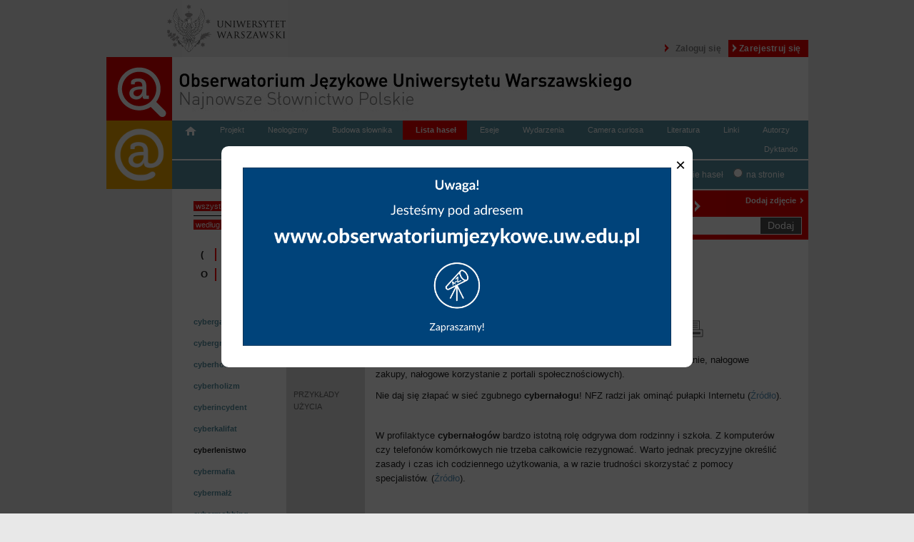

--- FILE ---
content_type: text/html
request_url: https://nowewyrazy.uw.edu.pl/haslo/375-cybernalog.html
body_size: 6628
content:
<!DOCTYPE html>
<!--[if lt IE 7]>      <html class="no-js lt-ie9 lt-ie8 lt-ie7"> <![endif]-->
<!--[if IE 7]>         <html class="no-js lt-ie9 lt-ie8"> <![endif]-->
<!--[if IE 8]>         <html class="no-js lt-ie9"> <![endif]-->
<!--[if gt IE 8]><!--> <html class="no-js"> <!--<![endif]-->
    <head>
        <meta charset="utf-8">
        <meta http-equiv="X-UA-Compatible" content="IE=edge,chrome=1">
        <title>OJ UW  - cybernałóg</title>
        <meta name="description" content="">
        <meta name="viewport" content="width=device-width">
        <link rel="stylesheet" href="https://code.jquery.com/ui/1.9.1/themes/base/jquery-ui.css" />
        
                    <link rel="stylesheet" href="../css/ff9695f.css" />
                <script type="text/javascript">
            var NSP = NSP || {};
            NSP.base_path = '';
            NSP.homepage_url = '/';
        </script>
                    <script type="text/javascript" src="../js/03917ae.js"></script>
        
        <style>
            .site.floated{
                padding-left: 0px !important;
                width:983px !important;
                margin-top: 0px !important;
                display: flex !important;
            
            }

            .logo-pjuw img {
                margin: 0;
                width: 92px;
                height: 96px !important;
            }

.overlay {
    display: none;
    position: fixed;
    top: 0;
    left: 0;
    width: 100%;
    height: 100%;
    background-color: rgba(0, 0, 0, 0.7);
    z-index: 99999;
}

.overlay-content {
    text-align: center;
    position: absolute;
    top: 50%;
    left: 50%;
    transform: translate(-50%, -50%);
    background-color: #fff;
    padding: 20px;
    border-radius: 10px;
}

.overlay h1 {
    font-size: 24px;
}

.overlay p {
    font-size: 18px;
}

.close-button {
    position: absolute;
    top: 10px;
    right: 10px;
    font-size: 24px;
    cursor: pointer;
    color: #000;
}
        </style>
    </head>
    <body>
<script>
document.addEventListener("DOMContentLoaded", function () {
        const overlay = document.getElementById("overlay");
        const closeButton = document.getElementById("close-button");

        // Show the overlay
        overlay.style.display = "block";

        // Function to close the overlay
        function closeOverlay() {
            overlay.style.display = "none";
        }

        // Close the overlay when the "X" button is clicked
        closeButton.addEventListener("click", closeOverlay);

        // Set a timeout to hide the overlay after 3 seconds
        setTimeout(function () {
            closeOverlay();
        }, 5000);
    });
</script>
 <div class="overlay" id="overlay">
            <div class="overlay-content">
                <span class="close-button" id="close-button" onclick="closeOverlay()">&times;</span>
             <a href="https://obserwatoriumjezykowe.uw.edu.pl/"><img src="https://nowewyrazy.uw.edu.pl/haslo/link.jpg" width="600px" style="margin:10px;"></a>
            </div>
        </div>

        <div id="fb-root"></div>

        <div id="fb-root"></div>
<script type="text/javascript">
window.fbAsyncInit = function() {
  FB.init({"appId":"745684746274086","xfbml":true,"oauth":true,"status":false,"cookie":true,"logging":false,"channelUrl":"https:\/\/nowewyrazy.uw.edu.pl\/channel.html"});
  onFbInit();
};

(function() {
  var e = document.createElement('script');
  e.src = document.location.protocol + "\/\/connect.facebook.net\/en_US\/all.js";
  e.async = true;
  document.getElementById('fb-root').appendChild(e);
}());
</script>




        <script>



            function onFbInit() {
                                    if (typeof(FB) != 'undefined' && FB != null) {
                        FB.Event.subscribe('auth.statusChange', function(response) {
                            if (response.session || response.authResponse) {


                                window.location.href = "/facebook_login_check?access_token=" + response.authResponse.accessToken;
                            } else {

                            }
                        });
                    }
                            }
        </script>
        <div class="site">
            <div id="top">
                <ul id="top-logos">
                    <li><a target="_blank" href="http://www.uw.edu.pl/"><img src="../bundles/nspweb/images/uw-logo.png%3Fv=1518442700"/></a></li>
                </ul>
                <ul id="top-user-menu">
                                                                <li id="login-btn"><a href="../login.html">Zaloguj się</a></li>
                        <li id="register-btn"><a href="https://nowewyrazy.uw.edu.pl/register/">Zarejestruj się</a></li>
                                        
                </ul>
                <div class="cb"></div>
                <div id="top-header">
                    <a class="fl" href="../index.html"><img src="../bundles/nspweb/images/logo.png"/></a>
                    <div id="top-banner" class="fl">
                                            <img src="../bundles/nspweb/images/logo_ojuw.png" alt="NAJNOWSZE SŁOWNICTWO POLSKIE"/>
                    </div>
                </div>
            </div>
        </div>
        <div class="site floated">
            <a class="logo-pjuw" href="https://www.poradniajezykowa.uw.edu.pl" title="PORADNIA JĘZYKOWA UW" target="_blank">
                <img src="../plikizew/logo_PJUW_short.png" style="width: 92px; height: auto; display: inline-block !important;"alt="PORADNIA JĘZYKOWA UW"/>
            </a>
            <div id="site-content" >
                <div id="login-register-box">
                    <a  href="375-cybernalog.html#" class="close">Zamknij</a>
                    <div id="register-box">
                        <h3>Nowi Użytkownicy</h3>
                        <div class="slogan">Dołącz do Obserwatorium!</div>
                        <div class="info">Tylko zalogowani użytkownicy mogą dodawać hasła, komentarze i zdjęcia.</div>

                        <div class="facebook-login"><fb:login-button show-faces="false" width="" max-rows="1" scope="email" registration-url="" size="medium" autologoutlink="false">Zaloguj się</fb:login-button>
 <span class="txt">Zarejestruj się przy pomocy Facebooka.</span></div>
                        <div class="or">lub</div>
                        <a class="register-btn" href="https://nowewyrazy.uw.edu.pl/register/">Zarejestruj się tutaj</a>

                    </div>

                    <div id="login-box">
                        <h3>Obecni Użytkownicy</h3>
                        <div class="slogan">Zaloguj się na swoje konto</div>

                        <div class="facebook-login"><fb:login-button show-faces="false" width="" max-rows="1" scope="email" registration-url="" size="medium" autologoutlink="false">Zaloguj się</fb:login-button>
 <span class="txt">Zaloguj się przy pomocy Facebooka.</span></div>
                        <div class="or">lub</div>

                        <span class="red error"></span>
                        <form class="fos-form" action="https://nowewyrazy.uw.edu.pl/login_check" method="post">
                            <input type="hidden" name="_csrf_token" value="1c1c447a6d30ac1b533bdb99e2f87a2e8caf0086" />
                            <div class="form-row">
                                <label for="username" class="red">Login / e-mail  </label>
                                <input type="text" id="username" name="_username"  required="required" />
                            </div>
                            <div class="form-row">
                                <label for="password" class="red">Hasło </label>
                                <input type="password" id="password" name="_password" required="required" />
                            </div>
                            <div class="form-row">

                                <label for="remember_me" class="black"><input type="checkbox" id="remember_me" name="_remember_me" value="on" /> zapamiętaj logowanie </label>
                            </div>

                            <a href="../resetting/request.html" class="grey u">Nie pamiętasz hasła?</a>
                            <input type="submit" id="_submit" name="_submit" value="Zaloguj się" />
                        </form>



                    </div>
                </div>
                                <ul class="wide-menu clearfix">
                    <li class="first"><a href="../index.html"><img src="../bundles/nspweb/images/home_new.png"/></a></li>
                    <li><a href="../projekt.html">Projekt</a></li>
                    <li><a href="../neologizmy.html">Neologizmy</a></li>
                    <li><a href="../budowa-slownika.html">Budowa słownika</a></li>
                    <li class="active"><a href="../lista-hasel.html">Lista haseł</a></li>
                    <li><a href="../eseje/wszystkie/wg-tytulu/1.html">Eseje</a></li>
                    <li><a href="../wydarzenia/wszystkie/wg-tytulu/1.html">Wydarzenia</a></li>
                    <li><a href="../galeria.html">Camera curiosa</a></li>
                    <li><a href="../literatura.html">Literatura</a></li>
                    <li><a href="../linki.html">Linki</a></li>
                    <li><a href="../autorzy.html">Autorzy</a></li>
                    <li  style="float: right;"  ><a href="../dyktando.html">Dyktando</a></li>
                </ul>
                                        
                <div id="search-row" class="cb clearfix">
                    <form id="search" action="../szukaj.html" method="POST">
                        <div class="search1">
                            <input type="text" required="required" name="phrase">
                        </div>
                        <div class="search2">
                            <input type="submit" id="search-submit" value="Szukaj">
                            <input type="radio" name="where" checked="checked" value="entry" id="search-in-entry"><label for="search-in-entry">na liście haseł</label>
                            <input type="radio" name="where" value="page" id="search-in-page"><label for="search-in-page">na stronie</label>
                        </div>

                    </form>
                </div>
                <div id="content">

                    <div class="box">
                            <div class="site-content-menu">
        <ul class="categories">
            <li class="active"><a href="../lista-hasel/wszystkie/wg-tytulu.html">wszystkie</a></li>
            <li ><a href="../lista-hasel/slownik/wg-tytulu.html">słownik</a></li>
            <li ><a href="../lista-hasel/haslownik/wg-tytulu.html">hasłownik</a></li>
            <li ><a href="../lista-hasel/z-esejem/wg-tytulu.html">z esejem</a></li>
        </ul>
        <ul class="order">
            <li class="active"><a href="../lista-hasel/wszystkie/wg-tytulu.html">według hasła</a></li>
            <li ><a href="../lista-hasel/wszystkie/wg-autora.html">według autora</a></li>
            <li ><a href="../lista-hasel/wszystkie/wg-redaktora.html">według redaktora</a></li>            
            <!-- <li ><a href="/lista-hasel/wszystkie/wg-daty.html">według daty dodania</a></li> -->
        </ul>
    </div>
    <div class="clearfix"></div>
    <ul class="alphabet"> 
                    <li>
                <a href="../lista-hasel/wszystkie/wg-tytulu.html#(">(</a>
            </li>
                    <li>
                <a href="../lista-hasel/wszystkie/wg-tytulu.html#2">2</a>
            </li>
                    <li>
                <a href="../lista-hasel/wszystkie/wg-tytulu.html#5">5</a>
            </li>
                    <li>
                <a href="../lista-hasel/wszystkie/wg-tytulu.html#A">A</a>
            </li>
                    <li>
                <a href="../lista-hasel/wszystkie/wg-tytulu.html#B">B</a>
            </li>
                    <li>
                <a href="../lista-hasel/wszystkie/wg-tytulu.html#C">C</a>
            </li>
                    <li>
                <a href="../lista-hasel/wszystkie/wg-tytulu.html#D">D</a>
            </li>
                    <li>
                <a href="../lista-hasel/wszystkie/wg-tytulu.html#E">E</a>
            </li>
                    <li>
                <a href="../lista-hasel/wszystkie/wg-tytulu.html#F">F</a>
            </li>
                    <li>
                <a href="../lista-hasel/wszystkie/wg-tytulu.html#G">G</a>
            </li>
                    <li>
                <a href="../lista-hasel/wszystkie/wg-tytulu.html#H">H</a>
            </li>
                    <li>
                <a href="../lista-hasel/wszystkie/wg-tytulu.html#I">I</a>
            </li>
                    <li>
                <a href="../lista-hasel/wszystkie/wg-tytulu.html#J">J</a>
            </li>
                    <li>
                <a href="../lista-hasel/wszystkie/wg-tytulu.html#K">K</a>
            </li>
                    <li>
                <a href="../lista-hasel/wszystkie/wg-tytulu.html#L">L</a>
            </li>
                    <li>
                <a href="../lista-hasel/wszystkie/wg-tytulu.html#M">M</a>
            </li>
                    <li>
                <a href="../lista-hasel/wszystkie/wg-tytulu.html#N">N</a>
            </li>
                    <li>
                <a href="../lista-hasel/wszystkie/wg-tytulu.html#O">O</a>
            </li>
                    <li>
                <a href="../lista-hasel/wszystkie/wg-tytulu.html#P">P</a>
            </li>
                    <li>
                <a href="../lista-hasel/wszystkie/wg-tytulu.html#Q">Q</a>
            </li>
                    <li>
                <a href="../lista-hasel/wszystkie/wg-tytulu.html#R">R</a>
            </li>
                    <li>
                <a href="../lista-hasel/wszystkie/wg-tytulu.html#S">S</a>
            </li>
                    <li>
                <a href="../lista-hasel/wszystkie/wg-tytulu.html#T">T</a>
            </li>
                    <li>
                <a href="../lista-hasel/wszystkie/wg-tytulu.html#U">U</a>
            </li>
                    <li>
                <a href="../lista-hasel/wszystkie/wg-tytulu.html#V">V</a>
            </li>
                    <li>
                <a href="../lista-hasel/wszystkie/wg-tytulu.html#W">W</a>
            </li>
                    <li>
                <a href="../lista-hasel/wszystkie/wg-tytulu.html#Y">Y</a>
            </li>
                    <li>
                <a href="../lista-hasel/wszystkie/wg-tytulu.html#Z">Z</a>
            </li>
                    <li>
                <a href="../lista-hasel/wszystkie/wg-tytulu.html#Ć">Ć</a>
            </li>
                    <li>
                <a href="../lista-hasel/wszystkie/wg-tytulu.html#Ł">Ł</a>
            </li>
                    <li>
                <a href="../lista-hasel/wszystkie/wg-tytulu.html#Ś">Ś</a>
            </li>
                    <li>
                <a href="../lista-hasel/wszystkie/wg-tytulu.html#Ż">Ż</a>
            </li>
            
    </ul>
    <div class="clearfix"></div>                      </div>
                </div>

                <div id="sidebar">
                                        <div id="add" class="sidebar-box">
                        <h1><a id="add-word-big" href="../login.html">Dodaj hasło</a></h1>
                        <h4><a href="../login.html"  class="login" >Dodaj zdjęcie</a></h4>
                       <form id="add-word" action="../login.html" method="GET" >
                        <input placeholder="Tu wpisz hasło..." type="text" name="title"><input type="submit" id="add-submit"  data-logged="0" value="Dodaj">
                       </form>
                        <div id="entry-exist"></div>
                    </div>
                                                        </div>
                <div class="cb"></div>
                <div class="full-width clearfix">
                        <div class="box">
                                
    <ul id="close-entries">
                    <li><a class="entry-type-1" href="cybergang.html">cybergang</a></li>
                    <li><a class="entry-type-1" href="cybergracz.html">cybergracz</a></li>
                    <li><a class="entry-type-1" href="781-cyberholik.html">cyberholik</a></li>
                    <li><a class="entry-type-1" href="cyberholizm.html">cyberholizm</a></li>
                    <li><a class="entry-type-1" href="cyberincydent.html">cyberincydent</a></li>
                    <li><a class="entry-type-1" href="cyberkalifat.html">cyberkalifat</a></li>
                    <li><a class="entry-type-0" href="cyberlenistwo.html">cyberlenistwo</a></li>
                    <li><a class="entry-type-1" href="cybermafia.html">cybermafia</a></li>
                    <li><a class="entry-type-1" href="cybermalz.html">cybermałż</a></li>
                    <li><a class="entry-type-1" href="cybermobbing.html">cybermobbing</a></li>
                    <li><a class="entry-type-1 red" href="375-cybernalog.html">cybernałóg</a></li>
                    <li><a class="entry-type-0" href="cybernekanie.html">cybernękanie</a></li>
                    <li><a class="entry-type-1" href="cyberniania.html">cyberniania</a></li>
                    <li><a class="entry-type-1" href="cyberoko.html">cyberoko</a></li>
                    <li><a class="entry-type-1" href="cyberpoezja.html">cyberpoezja</a></li>
                    <li><a class="entry-type-1" href="cyberponiedzialek.html">cyberponiedziałek</a></li>
                    <li><a class="entry-type-0" href="cyberprozniactwo.html">cyberpróżniactwo</a></li>
                    <li><a class="entry-type-0" href="cyberprzemoc.html">cyberprzemoc</a></li>
                    <li><a class="entry-type-0" href="cyberprzestepca.html">cyberprzestępca</a></li>
                    <li><a class="entry-type-1" href="cyberprzestepczosc.html">cyberprzestępczość</a></li>
                    <li><a class="entry-type-1" href="cyberprzestepczy.html">cyberprzestępczy</a></li>
            </ul>
    <table id="entry">
                <tr>
            <td class="key name">HASŁO</td>
            <td class="value">
                <h1 class="fl">cybernałóg
                                        <img class="entry-type"  src="../bundles/nspweb/images/H_nsp.png" title="To jest hasło HASŁOWNIKA, w którym hasła nie zostały opracowane naukowo&#13;przez redaktorów Obserwatorium Językowego UW." />
                                    </h1>

                <div class="fr" id="article-icons">
                    <a href="375-cybernalog.html%3Fpdf=1" target="_new" title="Drukuj"><img alt="Drukuj" src="../bundles/nspweb/images/print.png"/></a><div class="fb-like" data-send="false" data-layout="button_count" data-width="450" data-show-faces="false" data-font="arial"></div>
                </div>
                <div class="clearfix"></div>
                <div class="referrer"></div>
            </td>
        </tr>
                                                        <tr>
                <td class="key">DEFINICJA</td>
                <td class="value"><p><strong>Cybernał&oacute;g</strong> to nał&oacute;g związany z korzystaniem z Internetu (np. nałogowe granie, nałogowe zakupy, nałogowe korzystanie z portali społecznościowych).</p></td>
            </tr>
                                                <tr>
                <td class="key">PRZYKŁADY UŻYCIA</td>
                <td class="value">
                    <!DOCTYPE html PUBLIC "-//W3C//DTD HTML 4.0 Transitional//EN" "http://www.w3.org/TR/REC-html40/loose.dtd">
<html><body><p>Nie daj si&#281; z&#322;apa&#263; w sie&#263; zgubnego <strong>cyberna&#322;ogu</strong>! NFZ radzi jak omin&#261;&#263; pu&#322;apki Internetu<span style="font-size: small;"> (</span><a href="https://dziennikpolski24.pl/nie-daj-sie-zlapac-w-siec-zgubnego-cybernalogu-nfz-radzi-jak-ominac-pulapki-internetu/ar/c14-15147164" title="https://dziennikpolski24.pl/nie-daj-sie-zlapac-w-siec-zgubnego-cybernalogu-nfz-radzi-jak-ominac-pulapki-internetu/ar/c14-15147164" style="color: #5894BC;" class="source">&#377;r&oacute;d&#322;o</a><span style="font-size: small;">).</span></p></body></html>



                                        <br/><br/>  <!DOCTYPE html PUBLIC "-//W3C//DTD HTML 4.0 Transitional//EN" "http://www.w3.org/TR/REC-html40/loose.dtd">
<html><body><p>W profilaktyce <strong>cyberna&#322;og&oacute;w</strong> bardzo istotn&#261; rol&#281; odgrywa dom rodzinny i szko&#322;a. Z komputer&oacute;w czy telefon&oacute;w kom&oacute;rkowych nie trzeba ca&#322;kowicie rezygnowa&#263;. Warto jednak precyzyjne okre&#347;li&#263; zasady i czas ich codziennego u&#380;ytkowania, a w razie trudno&#347;ci skorzysta&#263; z pomocy specjalist&oacute;w.<span style="font-size: small;"> (</span><a href="https://www.nfz-krakow.pl/dla-pacjenta/aktualnosci/sroda-z-profilaktyka-uzaleznienia-od-internetu-i-nowych-technologii,388.html" title="https://www.nfz-krakow.pl/dla-pacjenta/aktualnosci/sroda-z-profilaktyka-uzaleznienia-od-internetu-i-nowych-technologii,388.html" style="color: #5894BC;" class="source">&#377;r&oacute;d&#322;o</a><span style="font-size: small;">).</span></p></body></html>


                                                            <br/><br/>  <!DOCTYPE html PUBLIC "-//W3C//DTD HTML 4.0 Transitional//EN" "http://www.w3.org/TR/REC-html40/loose.dtd">
<html><body><p>Jak si&#281; okazuje, popadanie w <strong>cyberna&#322;&oacute;g</strong> jest bardzo niebezpieczne, bo coraz gorzej radzimy sobie wtedy z otaczaj&#261;cym nas, realnym &#347;wiatem.<span style="font-size: small;"> (</span><a href="https://kobieta.interia.pl/zdrowie/news-nietypowe-uzaleznienia-polakow-o-ktorych-malo-sie-mowi,nId,3269013,nPack,3" title="https://kobieta.interia.pl/zdrowie/news-nietypowe-uzaleznienia-polakow-o-ktorych-malo-sie-mowi,nId,3269013,nPack,3" style="color: #5894BC;" class="source">&#377;r&oacute;d&#322;o</a><span style="font-size: small;">).</span></p></body></html>


                                                                            </td>
            </tr>
                                    <tr>
                <td class="key">WIZUALIZACJE</td>
                <td class="value"><a target="_new" class="red-bg" href="https://www.google.pl/search?safe=off&hl=pl&site=imghp&tbm=isch&source=hp&biw=1602&bih=781&q=cybernałóg&oq=cybernałóg">
                        <span class=" white-rightarrow"> Zobacz w grafice Google </span>
                    </a>
                </td>
            </tr>
                            <tr>
                    <td class="key">ODSYŁACZE</td>
                    <td class="value fs13 red-link">
                        <p>por. <span style="text-decoration: underline; color: #ff0000;">cyberholizm</span></p>
                    </td>
                </tr>
                                    <tr>
                <td class="key">DATA</td>
                <td class="value fs13">Rejestracja hasła: 13.12.2020, 17.54, ostatnia aktualizacja hasła: 13.12.2020, 18.10 </td>
            </tr>
            <tr>
                <td class="key">AUTOR</td>
                <td class="value fs13 names">
                                            <a href="https://nowewyrazy.uw.edu.pl/profil/agata.ahacia">
                       
                                                   Agata Hącia
                                               </a>
                                    </td>
            </tr>
            <tr>
                <td class="key">REDAKTOR</td>
                <td class="value names">
                                    <a class="fs13" href="https://nowewyrazy.uw.edu.pl/profil/agata.ahacia">
                    
                                            Agata Hącia
                                        </a>
                                </td>
            </tr>
            </table>
    <div class="clearfix"></div>
    <div class="fb-comments" data-width="690" data-href="https://nowewyrazy.uw.edu.pl/haslo/375-cybernalog.html" data-num-posts="10" class="fr"></div>
                        </div>
                </div>
                <ul class="wide-menu clearfix">
                    <li class="first"><a href="../podziekowania.html">Podziękowania</a></li>
                    <li><a href="../mapa-strony.html">Mapa strony</a></li>
                    <li><a href="../regulamin.html">Regulamin</a></li>
                    <li><a href="../kontakt.html">Kontakt</a></li>
                </ul>
                <div class="cb"></div>
                <div id="footer">
                    <h4>Dofinansowano ze&nbsp;środków Narodowego Centrum Kultury w&nbsp;ramach programu
                        Ojczysty - dodaj do&nbsp;ulubionych 2019</h4>
                    <ul class="bottom-logos bottom-logos2">
                        <li id="sponsor-8"><a href="http://www.nck.pl" target="_new"><img src="../bundles/nspweb/images/logo-12.png"/></a></li>
                        <li id="sponsor-10"><a href="http://nck.pl/ojczysty/" target="_new"><img src="../bundles/nspweb/images/logo-13.png"/></a></li>
                    </ul>

                                                                                                                                    
                                                                                                                                        

                    
                                                                                                                                        

                                        <h4>Projekt wsparli finansowo:</h4>
                    <ul class="bottom-logos">
                        <li id="sponsor-1"><a target="_new" href="http://www.rada.uw.edu.pl/"><img src="../bundles/nspweb/images/logo-1.png"/></a></li>
                        <li id="sponsor-2"><a target="_new" href="http://www.fundacjauv.org.pl/"><img src="../bundles/nspweb/images/logo-2.png"/></a></li>
                        <li id="sponsor-3"><a target="_new" href="http://fuw.pl/"><img src="../bundles/nspweb/images/logo-3.png"/></a></li>
                        <li id="sponsor-4"><a target="_new" href="http://www.samorzad.uw.edu.pl/"><img src="../bundles/nspweb/images/logo-4.png"/></a></li>
                        <li id="sponsor-5"><a target="_new" href="http://www.polon.uw.edu.pl/"><img src="../bundles/nspweb/images/logo-5.png"/></a></li>
                        <li id="sponsor-6"><a target="_new" href="http://www.ijp.uw.edu.pl/"><img src="../bundles/nspweb/images/logo-6.png"/></a></li>
                        <li id="sponsor-7"><a target="_new" href="http://www.ips.polon.uw.edu.pl/"><img src="../bundles/nspweb/images/logo-7.png"/></a></li>
                    </ul>
                    <div class="cb"></div>
                    <div id="copyrights">
                        Copyright © Uniwersytet Warszawski | Projekt graficzny i wdrożenie: Q STUDIO
                    </div>
                </div>
                            </div>
        </div>
                    <script type="text/javascript" src="../js/c773f3d.js"></script>
        
        <script>
            (function(i,s,o,g,r,a,m){i['GoogleAnalyticsObject']=r;i[r]=i[r]||function(){
                (i[r].q=i[r].q||[]).push(arguments)},i[r].l=1*new Date();a=s.createElement(o),
                    m=s.getElementsByTagName(o)[0];a.async=1;a.src=g;m.parentNode.insertBefore(a,m)
            })(window,document,'script','//www.google-analytics.com/analytics.js','ga');

            ga('create', 'UA-53037454-1', 'auto');
            ga('send', 'pageview');

        </script>

        <div id="like-box">
            <div class="outside">
                <div class="inside">
                    <div class="fb-like-box" data-href="https://www.facebook.com/ObserwatoriumJezykoweUniwersytetuWarszawskiego/" data-width="299" data-show-faces="true" data-stream="false" data-header="true"></div>
                </div>
            </div>
            <div class="belt">facebook</div>
        </div>

        <div id="popup" class="popup">
            <div class="wrapper">
                <img src="../bundles/nspweb/images/popup_txt.png" alt="Obserwatorium Językowe 2.0 - IS COMING"/>
                <div class="btn-wrapper">
                    <span class="btn js-popup-exit">Wróć do serwisu</span>
                </div>
            </div>
            <span class="exit js-popup-exit"></span>
        </div>
    </body>
</html>
